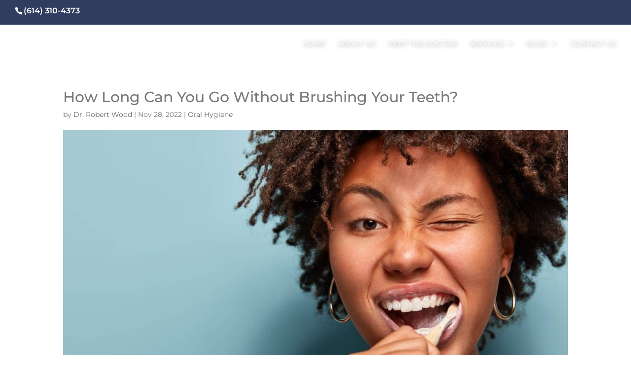

--- FILE ---
content_type: text/css
request_url: https://4thstreetdentalstudio.com/wp-content/themes/divi-child/style.css?ver=4.27.4
body_size: 540
content:
/*
Theme Name: Divi Child
URI: http://eoscorporate.com/
Description: A Custom Child Theme For Divi
Author: EOS Corporate
Author URI: http://eoscorporate.com/
Template: Divi
Version: 1.0
*/

.et_pb_fullwidth_header .et_pb_fullwidth_header_container.right .header-content {
    text-align: center;
}

.oh-btn-my-btn, .wpforms-submit, .et_button_no_icon .et_pb_button, .et_button_no_icon .et_pb_button, body #page-container .et_pb_section .et_pb_cta_0.et_pb_promo .et_pb_promo_button.et_pb_button, .cta a {
	background: #7DBBD9!important;
	box-shadow: 0px 4px 15px rgba(0, 0, 0, 0.25)!important;
	border-radius: 10px!important;
	padding: .7em 2em .7em 2em!important;
	color: white!important;
	border: none!important;
}

.et_button_no_icon .et_pb_button:hover, .et_pb_button:hover, .wpforms-submit:hover, body #page-container .et_pb_section .et_pb_cta_0.et_pb_promo .et_pb_promo_button.et_pb_button:hover, .cta a:hover{
	background: #5baed8!important;
	color: #ffffff!important;
	padding: .7em 2em .7em 2em!important;
}

#et-info-email {
	display: none;
}

body {
	font-family: 'Montserrat', Helvetica,Arial,Lucida,sans-serif!important;
	color: #777777;
	font-weight: 400;
}

h2, h3, h4, h5, h6 {
	color: #272C5B;
}

p {
	line-height: 1.5em;
}

div.wpforms-container-full .wpforms-form .wpforms-field {
	color: white;
}

/* Top CTA Buttons CSS */
.et_fixed_nav #main-header, .et_fixed_nav #top-header {
    padding-bottom: .5em;
}

.cta {
	width: 70%;
	text-align: right;
	float: right;
	margin-top: 3px;
}

@media screen and (max-width:981px) {
	.cta {
		width: 100%;
		text-align: center;
    	float: none;
		padding-top: .5em;
	}
	.et_fixed_nav #main-header, .et_fixed_nav #top-header {
    padding-bottom: 1em;
}
	#top-header, #top-header a, #et-secondary-nav li li a, #top-header .et-social-icon a:before  {
		font-size: 12px;
	}
}

div#et-top-navigation {
    padding-left: 0!important;
}

#main-header li a {
	text-shadow: 2px 2px 8px gray;
	font-weight: 400;
}

/*main menu link when fixed*/
.et-fixed-header #et-top-navigation nav>ul>li>a, #top-menu .sub-menu li a {
text-shadow: none;
}


/*----------Sub Menu----------*/
.sub-menu {
	background: #ffffff!important;
}

#top-menu .sub-menu li a {
	color: #313d60;
	text-shadow: none;
}

--- FILE ---
content_type: text/css
request_url: https://4thstreetdentalstudio.com/wp-content/et-cache/global/et-divi-customizer-global.min.css?ver=1762326956
body_size: 1954
content:
body,.et_pb_column_1_2 .et_quote_content blockquote cite,.et_pb_column_1_2 .et_link_content a.et_link_main_url,.et_pb_column_1_3 .et_quote_content blockquote cite,.et_pb_column_3_8 .et_quote_content blockquote cite,.et_pb_column_1_4 .et_quote_content blockquote cite,.et_pb_blog_grid .et_quote_content blockquote cite,.et_pb_column_1_3 .et_link_content a.et_link_main_url,.et_pb_column_3_8 .et_link_content a.et_link_main_url,.et_pb_column_1_4 .et_link_content a.et_link_main_url,.et_pb_blog_grid .et_link_content a.et_link_main_url,body .et_pb_bg_layout_light .et_pb_post p,body .et_pb_bg_layout_dark .et_pb_post p{font-size:16px}.et_pb_slide_content,.et_pb_best_value{font-size:18px}body{color:#777777}h1,h2,h3,h4,h5,h6{color:#777777}#et_search_icon:hover,.mobile_menu_bar:before,.mobile_menu_bar:after,.et_toggle_slide_menu:after,.et-social-icon a:hover,.et_pb_sum,.et_pb_pricing li a,.et_pb_pricing_table_button,.et_overlay:before,.entry-summary p.price ins,.et_pb_member_social_links a:hover,.et_pb_widget li a:hover,.et_pb_filterable_portfolio .et_pb_portfolio_filters li a.active,.et_pb_filterable_portfolio .et_pb_portofolio_pagination ul li a.active,.et_pb_gallery .et_pb_gallery_pagination ul li a.active,.wp-pagenavi span.current,.wp-pagenavi a:hover,.nav-single a,.tagged_as a,.posted_in a{color:#dcb6b5}.et_pb_contact_submit,.et_password_protected_form .et_submit_button,.et_pb_bg_layout_light .et_pb_newsletter_button,.comment-reply-link,.form-submit .et_pb_button,.et_pb_bg_layout_light .et_pb_promo_button,.et_pb_bg_layout_light .et_pb_more_button,.et_pb_contact p input[type="checkbox"]:checked+label i:before,.et_pb_bg_layout_light.et_pb_module.et_pb_button{color:#dcb6b5}.footer-widget h4{color:#dcb6b5}.et-search-form,.nav li ul,.et_mobile_menu,.footer-widget li:before,.et_pb_pricing li:before,blockquote{border-color:#dcb6b5}.et_pb_counter_amount,.et_pb_featured_table .et_pb_pricing_heading,.et_quote_content,.et_link_content,.et_audio_content,.et_pb_post_slider.et_pb_bg_layout_dark,.et_slide_in_menu_container,.et_pb_contact p input[type="radio"]:checked+label i:before{background-color:#dcb6b5}a{color:#dcb6b5}#main-header,#main-header .nav li ul,.et-search-form,#main-header .et_mobile_menu{background-color:rgba(196,196,196,0)}.nav li ul{border-color:#313d60}.et_secondary_nav_enabled #page-container #top-header{background-color:#313d60!important}#et-secondary-nav li ul{background-color:#313d60}#et-secondary-nav li ul{background-color:#7dbbd9}.et_header_style_centered .mobile_nav .select_page,.et_header_style_split .mobile_nav .select_page,.et_nav_text_color_light #top-menu>li>a,.et_nav_text_color_dark #top-menu>li>a,#top-menu a,.et_mobile_menu li a,.et_nav_text_color_light .et_mobile_menu li a,.et_nav_text_color_dark .et_mobile_menu li a,#et_search_icon:before,.et_search_form_container input,span.et_close_search_field:after,#et-top-navigation .et-cart-info{color:#ffffff}.et_search_form_container input::-moz-placeholder{color:#ffffff}.et_search_form_container input::-webkit-input-placeholder{color:#ffffff}.et_search_form_container input:-ms-input-placeholder{color:#ffffff}#top-header,#top-header a,#et-secondary-nav li li a,#top-header .et-social-icon a:before{font-size:16px}#top-menu li a,.et_search_form_container input{font-weight:normal;font-style:normal;text-transform:uppercase;text-decoration:none}.et_search_form_container input::-moz-placeholder{font-weight:normal;font-style:normal;text-transform:uppercase;text-decoration:none}.et_search_form_container input::-webkit-input-placeholder{font-weight:normal;font-style:normal;text-transform:uppercase;text-decoration:none}.et_search_form_container input:-ms-input-placeholder{font-weight:normal;font-style:normal;text-transform:uppercase;text-decoration:none}#top-menu li.current-menu-ancestor>a,#top-menu li.current-menu-item>a,#top-menu li.current_page_item>a{color:#a38456}#main-footer{background-color:#313d60}#main-footer .footer-widget h4,#main-footer .widget_block h1,#main-footer .widget_block h2,#main-footer .widget_block h3,#main-footer .widget_block h4,#main-footer .widget_block h5,#main-footer .widget_block h6{color:#dcb6b5}.footer-widget li:before{border-color:#dcb6b5}#footer-widgets .footer-widget li:before{top:10.6px}#et-footer-nav{background-color:rgba(49,61,96,0)}.bottom-nav,.bottom-nav a,.bottom-nav li.current-menu-item a{color:#ffffff}#et-footer-nav .bottom-nav li.current-menu-item a{color:#ffffff}.bottom-nav,.bottom-nav a{font-size:19px}#footer-bottom{background-color:#7dbbd9}#footer-info,#footer-info a{color:#ffffff}#main-header{box-shadow:none}.et-fixed-header#main-header{box-shadow:none!important}@media only screen and (min-width:981px){.et_header_style_left #et-top-navigation,.et_header_style_split #et-top-navigation{padding:30px 0 0 0}.et_header_style_left #et-top-navigation nav>ul>li>a,.et_header_style_split #et-top-navigation nav>ul>li>a{padding-bottom:30px}.et_header_style_split .centered-inline-logo-wrap{width:60px;margin:-60px 0}.et_header_style_split .centered-inline-logo-wrap #logo{max-height:60px}.et_pb_svg_logo.et_header_style_split .centered-inline-logo-wrap #logo{height:60px}.et_header_style_centered #top-menu>li>a{padding-bottom:11px}.et_header_style_slide #et-top-navigation,.et_header_style_fullscreen #et-top-navigation{padding:21px 0 21px 0!important}.et_header_style_centered #main-header .logo_container{height:60px}#logo{max-height:61%}.et_pb_svg_logo #logo{height:61%}.et_header_style_centered.et_hide_primary_logo #main-header:not(.et-fixed-header) .logo_container,.et_header_style_centered.et_hide_fixed_logo #main-header.et-fixed-header .logo_container{height:10.8px}.et_header_style_left .et-fixed-header #et-top-navigation,.et_header_style_split .et-fixed-header #et-top-navigation{padding:50px 0 0 0}.et_header_style_left .et-fixed-header #et-top-navigation nav>ul>li>a,.et_header_style_split .et-fixed-header #et-top-navigation nav>ul>li>a{padding-bottom:50px}.et_header_style_centered header#main-header.et-fixed-header .logo_container{height:100px}.et_header_style_split #main-header.et-fixed-header .centered-inline-logo-wrap{width:100px;margin:-100px 0}.et_header_style_split .et-fixed-header .centered-inline-logo-wrap #logo{max-height:100px}.et_pb_svg_logo.et_header_style_split .et-fixed-header .centered-inline-logo-wrap #logo{height:100px}.et_header_style_slide .et-fixed-header #et-top-navigation,.et_header_style_fullscreen .et-fixed-header #et-top-navigation{padding:41px 0 41px 0!important}.et_fixed_nav #page-container .et-fixed-header#top-header{background-color:#dcb6b5!important}.et_fixed_nav #page-container .et-fixed-header#top-header #et-secondary-nav li ul{background-color:#dcb6b5}.et-fixed-header#main-header,.et-fixed-header#main-header .nav li ul,.et-fixed-header .et-search-form{background-color:#ffffff}.et-fixed-header #top-menu a,.et-fixed-header #et_search_icon:before,.et-fixed-header #et_top_search .et-search-form input,.et-fixed-header .et_search_form_container input,.et-fixed-header .et_close_search_field:after,.et-fixed-header #et-top-navigation .et-cart-info{color:#313d60!important}.et-fixed-header .et_search_form_container input::-moz-placeholder{color:#313d60!important}.et-fixed-header .et_search_form_container input::-webkit-input-placeholder{color:#313d60!important}.et-fixed-header .et_search_form_container input:-ms-input-placeholder{color:#313d60!important}.et-fixed-header #top-menu li.current-menu-ancestor>a,.et-fixed-header #top-menu li.current-menu-item>a,.et-fixed-header #top-menu li.current_page_item>a{color:#a38456!important}}@media only screen and (min-width:1350px){.et_pb_row{padding:27px 0}.et_pb_section{padding:54px 0}.single.et_pb_pagebuilder_layout.et_full_width_page .et_post_meta_wrapper{padding-top:81px}.et_pb_fullwidth_section{padding:0}}@media only screen and (max-width:980px){#main-header,#main-header .nav li ul,.et-search-form,#main-header .et_mobile_menu{background-color:#ffffff}.et_header_style_centered .mobile_nav .select_page,.et_header_style_split .mobile_nav .select_page,.et_mobile_menu li a,.mobile_menu_bar:before,.et_nav_text_color_light #top-menu>li>a,.et_nav_text_color_dark #top-menu>li>a,#top-menu a,.et_mobile_menu li a,#et_search_icon:before,#et_top_search .et-search-form input,.et_search_form_container input,#et-top-navigation .et-cart-info{color:#313d60}.et_close_search_field:after{color:#313d60!important}.et_search_form_container input::-moz-placeholder{color:#313d60}.et_search_form_container input::-webkit-input-placeholder{color:#313d60}.et_search_form_container input:-ms-input-placeholder{color:#313d60}}	h1,h2,h3,h4,h5,h6{font-family:'Montserrat',Helvetica,Arial,Lucida,sans-serif}body,input,textarea,select{font-family:'Montserrat',Helvetica,Arial,Lucida,sans-serif}.oh-btn-my-btn,.wpforms-submit,.et_button_no_icon .et_pb_button,.et_button_no_icon .et_pb_button,body #page-container .et_pb_section .et_pb_cta_0.et_pb_promo .et_pb_promo_button.et_pb_button,.cta a{background:#7DBBD9!important;box-shadow:0px 4px 15px rgba(0,0,0,0.25)!important;border-radius:10px!important;padding:.7em 2em .7em 2em!important;color:white!important;border:none!important}.et_button_no_icon .et_pb_button:hover,.et_pb_button:hover,.wpforms-submit:hover,body #page-container .et_pb_section .et_pb_cta_0.et_pb_promo .et_pb_promo_button.et_pb_button:hover,.cta a:hover{background:#5baed8!important;color:#ffffff!important;padding:.7em 2em .7em 2em!important}#et-info-email{display:none}body{font-family:'Montserrat',Helvetica,Arial,Lucida,sans-serif!important;color:#777777;font-weight:400}h2,h3,h4,h5,h6{color:#272C5B}p{line-height:1.5em}div.wpforms-container-full .wpforms-form .wpforms-field{color:white}.et_fixed_nav #main-header,.et_fixed_nav #top-header{padding-bottom:.5em}.cta{width:70%;text-align:right;float:right;margin-top:3px}@media screen and (max-width:981px){.cta{width:100%;text-align:center;float:none;padding-top:.5em}.et_fixed_nav #main-header,.et_fixed_nav #top-header{padding-bottom:1em}#top-header,#top-header a,#et-secondary-nav li li a,#top-header .et-social-icon a:before{font-size:12px}}div#et-top-navigation{padding-left:0!important}#main-header li a{text-shadow:2px 2px 8px gray;font-weight:400}.et-fixed-header #et-top-navigation nav>ul>li>a,#top-menu .sub-menu li a{text-shadow:none}.sub-menu{background:#ffffff!important}#top-menu .sub-menu li a{color:#313d60;text-shadow:none}